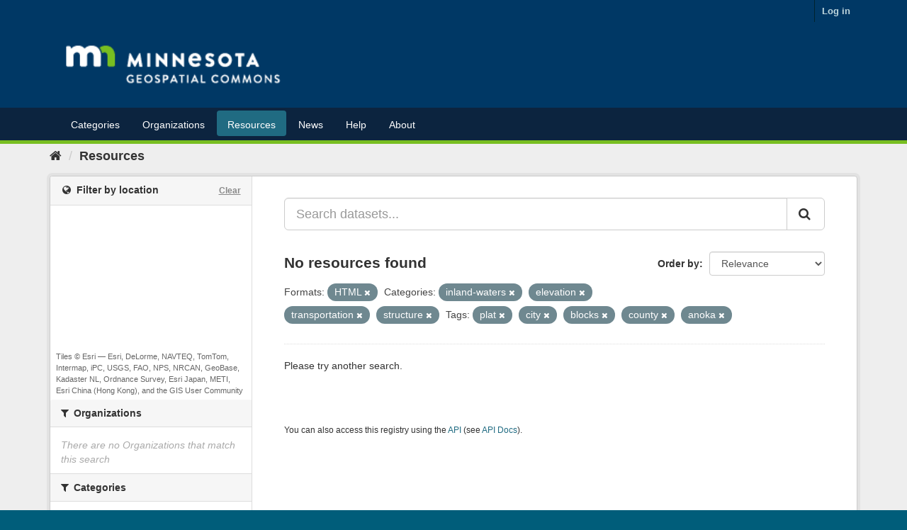

--- FILE ---
content_type: text/plain; charset=UTF-8
request_url: https://gisdata.mn.gov/c99a4269-161c-4242-a3f0-28d44fa6ce24?
body_size: 104
content:
{"ssresp":"2","jsrecvd":"true","__uzmaj":"ac3db83d-c59b-4b79-9fce-a1402b29a0eb","__uzmbj":"1768616841","__uzmcj":"823291041170","__uzmdj":"1768616841","jsbd2":"8718940c-bpq1-983f-2681-636b585e61da"}

--- FILE ---
content_type: text/plain; charset=UTF-8
request_url: https://gisdata.mn.gov/c99a4269-161c-4242-a3f0-28d44fa6ce24?
body_size: 214
content:
{"ssresp":"2","jsrecvd":"true","__uzmaj":"2e549d76-ef8a-4f60-81ec-3953c2155670","__uzmbj":"1768616841","__uzmcj":"146001029552","__uzmdj":"1768616841","__uzmlj":"JYHl03tsPzM7Ygg8HlOPmQ2L2DEBzP1ZlverKElAxjU=","__uzmfj":"7f90002e549d76-ef8a-4f60-81ec-3953c21556701-17686168412640-002917f1682748e3dc310","uzmxj":"7f9000133acf08-5e28-405f-b57f-2d0d3cb895381-17686168412640-967056cdc5dcbe0a10","dync":"uzmx","jsbd2":"3aea5a3a-bpq1-983f-5723-57fd4171769d","mc":{},"mct":""}